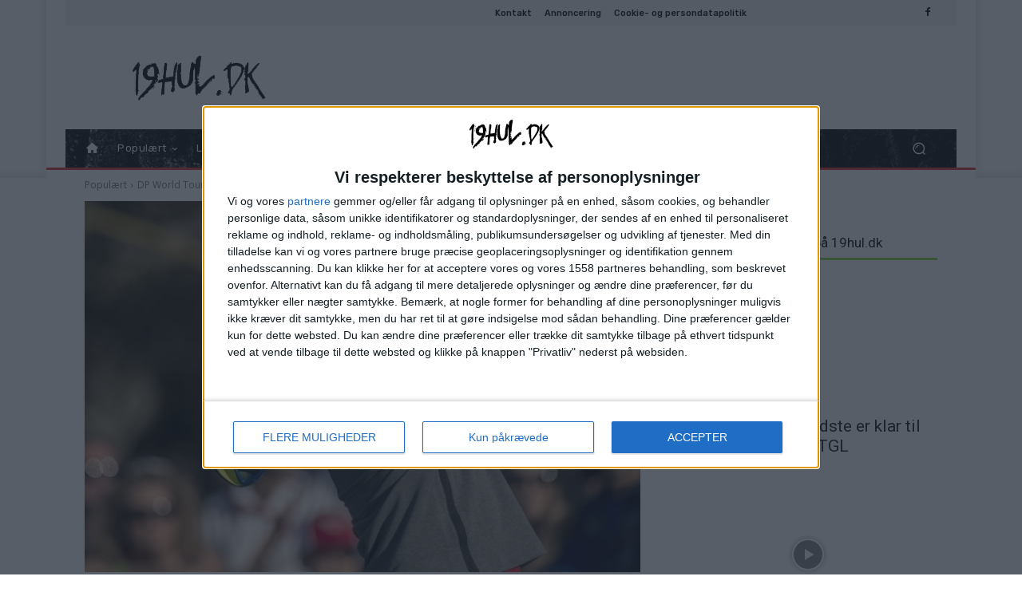

--- FILE ---
content_type: text/html; charset=UTF-8
request_url: https://www.19hul.dk/wp-admin/admin-ajax.php?td_theme_name=Newspaper&v=12.7.4
body_size: -77
content:
{"8751":233}